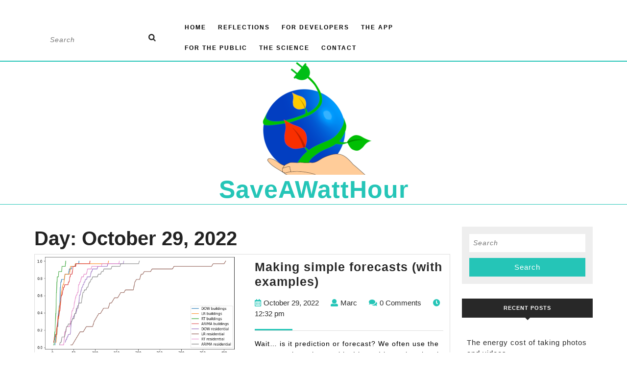

--- FILE ---
content_type: text/css
request_url: https://saveawatthour.com/wp-content/themes/vw-blog-magazine/style.css?ver=6.9
body_size: 10735
content:
/*
Theme Name: VW Blog Magazine
Theme URI: https://www.vwthemes.com/themes/best-free-wordpress-blog-theme/
Author: VW Themes
Author URI: https://www.vwthemes.com/
Description: VW Blog Magazine Theme is designed to be stylish and classy, This exclusive theme is developed especially for bloggers, personal blog, fashion blog, lifestyle blog, travel blog, food blog, simple paper, ads, affiliate marketing, breaking news, software release magazine, automobile magazine, vogue magazine, job related magazine, craft blog, tech blog, blogger, newspaper, seo blog, marketting blog, baby care blogs, luxury, Top Ten Lists, Movie Reveiws, viral, minimalist projects, web development, post, publishing, review magazine, news, article, editorial, style blog, informational blogs, journal creative blog, Genre-based movie or TV review sites, Game walkthroughs and tips, Eco-friendly homes Advertising, Sponsorship, Digital products, Technology and Gaming Blog. Our Blog WordPress theme makes the use of secure and clean codes, you can easily customize our theme as per your wishes It has Author information and contact us section. You can even add or remove anything that you may or may not like. Our Free WordPress theme is so feature-rich that you wouldn’t feel like buying from someone else. With ample of personalization options, optimized codes, call to action button (CTA), beautiful banners, Flexible Header, useful shortcodes, numerous styling options, Wide Blocks it is the best minimal professional WordPress theme to grab. You will get an interactive demo, footer widgets, responsive slider, quick page speed, display options, Featured Image Header, SEO friendly features, social media icons, and a bunch of other phenomenal multiple features with this supreme theme. Furthermore, built on Bootstrap framework, the theme will ease the web development. It is user-friendly and multipurpose theme which will fit perfectly for you. All your long research and time invested in finding the best themes end with us, as we bring you a theme like no other. Our Free Blog Magazine WordPress Theme is fresh, special and distinct in every aspect. It guarantees to give your website a professional look which you desperately wanted.
Requires at least: 5.0
Tested up to: 6.4
Requires PHP: 7.2
Version: 1.0.1
License: GPLv3.0 or later
License URI: http://www.gnu.org/licenses/gpl-3.0.html
Text Domain: vw-blog-magazine
Tags: left-sidebar, right-sidebar, one-column, two-columns, three-columns, four-columns, grid-layout, wide-blocks, block-styles, flexible-header, block-patterns, custom-colors, custom-background, custom-logo, custom-menu, custom-header, editor-style, featured-images, footer-widgets, sticky-post, full-width-template, theme-options, featured-image-header, translation-ready, threaded-comments, post-formats, rtl-language-support, blog, portfolio, e-commerce

VW Blog Magazine WordPress Theme has been created by VW Themes(vwthemes.com), 2018.
VW Blog Magazine WordPress Theme is released under the terms of GNU GPL
*/

/* Basic Style */

*{
  margin:0;
  padding:0; 
  outline:none; 
}
html{
  overflow-x: hidden;
}
body{
  margin:0; 
  padding:0; 
  -ms-word-wrap:break-word; 
  word-wrap:break-word;
  position:relative; 
  font-size:15px; 
  color:#5b5b5b; 
  font-family: 'Muli', sans-serif;
  background: #fff;
  overflow-x: hidden;
}
img{ 
  margin:0; 
  padding:0;
  border:none; 
  max-width:100%; 
  height:auto;
}
section img{
  max-width:100%;
}
h1,h2,h3,h4,h5,h6{ 
  font-weight: bold;
}
p{ 
  font-size:15px; 
  line-height:1.6; 
  letter-spacing: 1px;
}
a{ 
  text-decoration:none; 
  color:#25c5b7;
}
a:hover{ 
  text-decoration:none; 
  color:#333;
}
a:focus,
a:hover{
  text-decoration:none !important;
}
:hover{-webkit-transition-duration: 1s;
  -moz-transition-duration: 1s;
  -o-transition-duration: 1s;
  transition-duration: 1s;
}
input[type="search"] {
  padding: 10px 20px;
  border: 1px solid #ddd;
  font-size: 14px;
  color: #000;
  font-style: italic;
  letter-spacing: 1px;
  font-weight: normal;
  width: 100%;
}
.clear{ 
  clear:both;
}
input[type='submit']:hover{
  cursor: pointer;
}
.center{ 
  text-align:center; 
  margin-bottom:40px;
}
button{
  padding: 5px;
}
.home .middle-align{
  padding: 0;
}
.middle-align,.blog .middle-align{ 
  margin: 0 auto; 
  padding: 3em 0;
}
.wp-caption{ 
  margin:0; 
  padding:0; 
  font-size:13px; 
  max-width:100%;
}
.wp-caption-text{ 
  margin:0; 
  padding:0; 
}
a:focus,
input[type="text"]:focus, 
input[type="email"]:focus, 
input[type="phno"]:focus, 
input[type="password"]:focus, 
input[type="search"]:focus,
input[type="tel"]:focus, 
textarea:focus,
input[type="submit"]:focus,
#comments:focus,
select:focus,
button.owl-prev:focus,
button.owl-next:focus,
.toggle-nav button:focus, .imagebox h2 a:focus, a:focus span{
  outline: 1px solid #000;
  text-decoration:none !important;
}
.woocommerce-product-details__short-description p a, .entry-content a, .sidebar .textwidget p a, .textwidget p a, #comments p a, .slider .inner_carousel p a{
  color: #25c5b7;
  text-decoration: underline;
}
/*---------- WIDE BLOCKS ------------*/

.entry-content .alignwide {
  margin-left  : -60px;
  margin-right : -60px;
}
.entry-content .alignfull {
  margin-left  : calc( -100vw / 2 + 100% / 2 );
  margin-right : calc( -100vw / 2 + 100% / 2 );
  max-width    : 100vw;
}
.alignfull img {
  width: 100vw;
}
/*css for block-cover and block-image*/
.services .alignfull, .services .alignwide{
  margin-left: 0 !important;
  margin-right: 0 !important;
}
.services .alignfull img{
  width: 100% !important;
}
.entry-content .blocks-gallery-grid{
  margin-right: 10px;
}
/*new added css*/
.sidebar h3 a.rsswidget{
  margin-right: 10px;
}
.sidebar .wp-block-heading{
  background: #282828;
  text-align: center;
  color: #fff;
  padding: 13px 0 !important;
  font-size: 11px !important;
  text-transform: uppercase;
  letter-spacing: 1px;
  position: relative;
  margin-bottom: 25px;
}
.wp-block-post-comments-form .comment-reply-title{
  padding-top: 15px;
}
li#comment-2{
  margin-bottom: 10px;
}
.sidebar .wp-block-latest-posts.wp-block-latest-posts__list, .sidebar ul.sub-menu{
  display: block !important;
}
/*footer without classic widgets*/
.footer .widget{
  margin-top: 25px;
  margin-bottom: 25px;
}
.footer .wp-block-tag-cloud a {
  border: solid 1px #fff;
  color: #fff;
  font-size: 14px !important;
  padding: 10px 18px;
  display: inline-block;
  margin-right: 5px;
  margin-bottom: 5px;
}
.footer .custom-about-us a.custom_read_more, .sidebar .custom-about-us a.custom_read_more{
  background: #25c5b7;
  border-radius: 5px;
  padding: 10px 22px;
  color: #fff;
  font-size: 14px;
  font-weight: 600;
}
.footer .custom-about-us .custom_author{
  margin-bottom: 12px;
  margin-top: 12px;
}
.footer label{
  color: #fff !important;
}
.footer .wp-block-heading{
  color: #fff;
}
.footer .wp-block-button.aligncenter, .wp-block-calendar{
  text-align: start;
}
.footer .wp-block-button.aligncenter, .wp-block-calendar  a, .footer .wp-block-button.aligncenter, .wp-block-calendar  a:hover{
  color:#25c5b7;
}
/* Text meant only for screen readers. */
.screen-reader-text {
  border: 0;
  clip: rect(1px, 1px, 1px, 1px);
  clip-path: inset(50%);
  height: 1px;
  margin: -1px;
  overflow: hidden;
  padding: 0;
  position: absolute;
  width: 1px;
  word-wrap: normal !important;
}
.screen-reader-text:focus {
  background-color: #eee;
  clip: auto !important;
  clip-path: none;
  color: #444;
  display: block;
  font-size: 1em;
  height: auto;
  left: 5px;
  line-height: normal;
  padding: 15px 23px 14px;
  text-decoration: none;
  top: 5px;
  width: auto;
  z-index: 100000; /* Above WP toolbar. */
}
.sticky{ 
  margin:0; 
  padding:0; 
  /*background-color:#f1f1f1;*/
}
.sticky h4.section-title a {
  background: url(images/pin.png) no-repeat scroll 0 0px;
  padding-left: 40px;
}
.sticky .postbox {
  background: transparent;
}
.gallery-caption{ 
  margin:0;
  padding:0;
}
.alignleft, 
img.alignleft {
  display: inline; 
  float: left; 
  margin-right:20px; 
  margin-top:4px; 
  margin-bottom:10px; 
  padding:0;
}
.alignright, 
img.alignright { 
  display: inline; 
  float: right; 
  margin-bottom:10px;
  margin-left:25px;
}
.aligncenter, 
img.aligncenter {
 clear: both; 
 display: block; 
 margin-left: auto; 
 margin-right: auto; 
 margin-top:0; 
}
.comment-list .comment-content ul { 
  list-style:none; 
  margin-left:15px;
}
.comment-list .comment-content ul li{
  margin:5px;
}
#respond{
  clear:both;
}
.toggleMenu{
  display:none;
}
.bypostauthor{
 margin:0;
 padding:0;
}
small{
  font-size:14px !important;
}

a.small-button{
  background:#3890cb;
  padding:5px 30px; 
  border-radius:3px;
  color:#fff;
  display:table;
  margin:0 auto;
}
a.small-button:hover{
  color:#fff;
  background:#0c5f96;
}

input[type="text"],
input[type="email"],
input[type="phno"], 
textarea{
  border:1px solid #bcbcbc;
  width:100%; 
  font-size:16px;
  padding:10px 10px; 
  margin:0 0 15px 0;
  height:auto;
}
textarea{
  height:auto; 
}
input[type="submit"] {
  border:1px solid #25c5b7; 
  text-align:center;
  font-size:15px;
  padding:10px 30px; 
  background:#25c5b7;
  font-weight:bold;
  color:#fff;
}
input[type="submit"]:hover{
  background:#bbb;
}
div#respond{
  border-top: solid 1px #f0f0f0;
  margin-bottom: 18px;
}
h2#reply-title {
  margin-top: 20px;
}
/* ---------Buttons--------- */
a.button{
  background:#25c5b7;
  color: #fff;
  font-size: 16px;
  margin: 20px 0 0;
  padding: 15px 30px;
  text-transform: uppercase; 
  font-weight:bold;
  border:1px solid #25c5b7;
}
a.button:hover {
  background: transparent;
  color: #25c5b7;
}
/* ---------HEADER--------- */
.search-box input[type="submit"] {
  padding: 5px 0 0 40px;;
  color: #fff;
  background: url(images/search.png) no-repeat scroll 0 5px;
  font-size: 13px;
  text-align: center;
  float: right;
  text-indent: -9999px;
  border: none;
  margin-top: 6px;
}
#header label{
  margin-top: 3px;
  width: 72%;
  margin-bottom: 0;
}
#header .search-box {
    margin-top: 5px;
}
#header .search-box input[type="search"]{
  border: none;
}
/*.social i {
  font-size: 15px;
  color: #282828;
  padding: 10px;
  border-right: solid 1px #ddd;
}*/
#header .custom-social-icons h3{
  display: none;
}
.custom-social-icons i {
  padding: 5px;
  color: #fff;
  margin: 5px;
  border-right: solid 1px #ddd;
}
.custom-social-icons i:hover{
  color: #25c5b7;
}
.page-template-custom-home-page .logo{
  position: absolute;
  padding: 18px 0;
  border: none;
}
.logo {
  position: static;
  text-align: center;
  margin: 0 auto;
  width: 100%;
  border-top: 2px solid #25c5b7;
  border-bottom: 1px solid #25c5b7;
}
.logo h1 , .logo p.site-title{
  font-size: 50px;
  font-weight: 900;
  letter-spacing: 1px;
}
.logo h1 a,
.logo p, .logo p.site-title a{
  color: #25c5b7;
}
.logo p.site-title {
  margin: 0;
  line-height: 1.2;
}
.logo p {
  font-size: 14px;
}
.logo .site-title a:hover{
  color: #111013;
}
.header-image.bg-image img {
  width: 100%;
  display: none;
}
.page-template-custom-home-page .header-image.bg-image img {
  display: block;
}
.page-template-ibtana-page-template .middle-align{
  padding: 0em 0 0;
}
/* --------- MENUS CSS --------- */
#mySidenav {
  display: inline;
}
ul.list_nav {
  margin: 0 auto;
  text-align: center;
  display: block;
}
.main-navigation ul{
  margin: 5px 0;
  padding: 0;
  font-weight: 400;
  font-size: 14px;
  text-transform: uppercase;
  font-weight: bold;
}
.main-navigation li{
  display: inline-block;
  position: relative;
}
.main-navigation a{
  display: block;
  color: rgb(0, 0, 0);
  font-weight: 700;
  text-transform: uppercase;
  font-size: 12px;
  letter-spacing: 2px;
  padding: 12px 10px;
}
.main-navigation a:hover{
  color: #25c5b7;
}
.main-navigation a:focus{
  outline: 1px solid #000;
}
.main-navigation ul ul{
  display: none;
  position: absolute;
  background: #fff;
  min-width: 200px;
  z-index: 9999;
  top: 70%;
  border-top: 4px solid #25c5b7;
  border-bottom: 4px solid #25c5b7;
  line-height: 30px;
  border-radius: 5px;
}
.main-navigation ul ul ul{
  left: 100%;
  top: 0%;
}
.main-navigation ul ul a{
  color: #000 ;
  border: none;
  padding: 5px 10px ;
  border-bottom: 1px solid #eaeaea;
  margin-top: 5px;
  transition: all .5s ease;
  -webkit-transition: all .5s ease;
  -moz-transition: all .5s ease;
}
.main-navigation ul.sub-menu a:hover{
  color: #25c5b7;
  padding-left: 50px !important;
}
.main-navigation ul.sub-menu>li>a:before {
  content: "";
  width: 0;
  height: 2px;
  position: absolute;
  margin-top: 15px;
  left: 0;
  opacity: 0;
  transition: all .5s ease;
  -webkit-transition: all .5s ease;
  -moz-transition: all .5s ease;
  background: #222;
}
.main-navigation ul.sub-menu>li>a:hover:before {
  opacity: 1;
  left: 15px;
  width: 20px;
}
.main-navigation ul ul a:focus{
  outline: 1px solid #000;
}
.main-navigation ul ul li{
  float: none;
  display: block;
  text-align: left;
  border-left: none;
  border-right: none !important;
  padding: 0;
}
.main-navigation ul ul li:last-child{
  border-bottom: 0;
}
.main-navigation ul li:hover > ul{
  display: block;
}
.main-navigation .menu > ul > li.highlight{
  background-color: #006ccc;
}
.main-navigation .menu > ul > li.highlight:hover{
  background: transparent;
}
/*--------------- SUPERFISH MENU ---------------------------*/

.sf-arrows ul .sf-with-ul:after{
  margin-top: -5px;
  margin-right: -3px;
  border-color: transparent;
  border-left-color: #888;
}
.sf-arrows ul li > .sf-with-ul:focus:after,
.sf-arrows ul li:hover > .sf-with-ul:after,
.sf-arrows ul .sfHover > .sf-with-ul:after{
  border-left-color: #333;
}
.toggle-nav, a.closebtn{
  display: none;
}
/* Homepage */
.subbox {
  border-bottom: solid 1px #ddd;
  width: 100%;
  float: left;
}
.content-box h4 {
  padding: 0;
  font-size: 13px;
  color: #333;
  font-weight: 600;
}
.content-box {
  padding-top: 15px;
  letter-spacing: 1px;
}
/* Category Slider */
.imagebox .cat-tag {
  position: absolute;
  top: 50%;
  left: 20%;
  right: 20%;
  text-align: center;
  transform: translateY(-50%);
  background: #fff;
  padding: 10px;
}
.imagebox h2 a {
  color: #282828;
  letter-spacing: 1px;
  text-transform: uppercase;
  font-size: 15px;
}
.imagebox h2 a:hover{
  color: #25c5b7;
}
#categry {
  margin-top: -11em;
}
#categry .owl-dots {
  display: none;
}
button.owl-prev,
button.owl-next {
  border: none;
  padding: 10px 15px;
  background: #fff;
  color: #000;
}
button.owl-prev {
  position: absolute;
  top: 25%;
  left: -6em;
}
button.owl-next{
  position: absolute;
  top: 28%;
  right: -6em;
}
#our_blog {
  padding: 3% 0;
}
#our_blog .postbox {
  margin-top: 30px;
}
/* Headings */
.imagebox h2{
  color:#000; 
  font-weight:bold;
  font-size:18px;
  margin: 0;
  padding: 10px 0;
}
.box-content h3{
  color:#000; 
  font-weight:bold;
  font-size:20px;
  margin: 0;
  padding: 5px 0;
  text-align: left;
  text-transform: none;
}
.text-center{
  text-align: center!important;
}
a.r_button {
  background: #3790ca;
  padding: 0.5em 2em;
  color: #fff;
}
/*------------- About us widgets --------------*/
.sidebar a.custom_read_more, .footer a.custom_read_more {
  color: #ffffff;
  font-weight: 800;
  font-size: 12px;
  background: #25c5b7;
  text-transform: uppercase;
  letter-spacing: 2px;
  padding: 10px;
  border: 1px solid #25c5b7;
}
.footer p.custom_author, .sidebar p.custom_author {
  font-size: 20px;
  font-weight: 600;
  margin: 0px;
}
.footer p.custom_designation, .sidebar p.custom_designation {
  font-size: 18px;
  font-weight: 500;
  margin: 0 0 4px;
}
.sidebar a.custom_read_more:hover, .footer a.custom_read_more:hover{
  color: #25c5b7;
  background: transparent;
}
.custom-about-us {
  padding-bottom: 20px;
}
/*------------- Contact us widgets --------------*/
.custom_details {
  font-size: 15px;
  font-weight: bold;
}
.custom-social-icons input[type="text"], .custom-social-icons input[type="email"], .custom-social-icons textarea {
  margin: 0;
  background: transparent;
}
form.wpcf7-form {
  margin-top: 20px;
}
.sidebar .custom-contact-us form {
  text-align: left;
  border: none;
}
.sidebar .custom-contact-us label{
  width: 100%;
  margin-bottom: 0;
}
.sidebar .custom-contact-us input[type="submit"], .footer .custom-contact-us input[type="submit"]{
  width: 100%;
}
/*----------------- Woocommerce CSS----------------- */
.woocommerce form .form-row input.input-text{
  padding: 8px;
  border:1px solid #bcbcbc;
}
.woocommerce form.login{
  display: inline-block;
}
.woocommerce-account form .form-row,
.woocommerce .woocommerce-form-login .woocommerce-form-login__submit{
  display: block;
  float: none;
}
.woocommerce .select2-container--default .select2-selection--single , .woocommerce input#billing_phone{
  padding: 10px;
  border-radius: 0px;
  border: 1px solid #bcbcbc;
}
.woocommerce .select2-container .select2-selection--single, .woocommerce .select2-container--default .select2-selection--single .select2-selection__arrow {
  height: 45px;
}
.woocommerce-message{
  border-color: #25c5b7;
}
.woocommerce-message::before{
  color: #25c5b7;
}
.woocommerce span.onsale{
  background: #25c5b7;
  padding: 0;
}
.products li {
  padding: 10px !important;
  border: solid 1px #ddd;
}
h2.woocommerce-loop-product__title {
  color: #000;
  font-size: 20px !important;
}
.woocommerce div.product .product_title {
  color: #000;
  font-size: 30px !important;
}
.woocommerce ul.products li.product .price,
.woocommerce div.product p.price, .woocommerce div.product span.price {
    color: #000;
}
.woocommerce div.product .product_title,.woocommerce div.product p.price, .woocommerce div.product span.price{
  margin-bottom: 10px;
}
.woocommerce #respond input#submit, .woocommerce a.button, .woocommerce button.button, .woocommerce input.button,.woocommerce #respond input#submit.alt, .woocommerce a.button.alt, .woocommerce button.button.alt, .woocommerce input.button.alt{
  background: #25c5b7;
  color: #fff !important;
  border-radius: 0;
  opacity: 1 !important;
}
.woocommerce #respond input#submit:hover, .woocommerce a.button:hover, .woocommerce button.button:hover, .woocommerce input.button:hover,.woocommerce #respond input#submit.alt:hover, .woocommerce a.button.alt:hover, .woocommerce button.button.alt:hover, .woocommerce input.button.alt:hover{
  background: #000 !important;
  color: #fff;
}
.woocommerce .quantity .qty {
  width: 3em;
  padding: 4px;
  border-radius: 0;
  border: solid 1px #000;
  color: #000;
}
.woocommerce .text{
  position: unset;
  transform: unset;
}
nav.woocommerce-MyAccount-navigation ul {
  list-style: none;
  padding-left: 0;
}
nav.woocommerce-MyAccount-navigation ul li {
  background: #25c5b7;
  padding: 10px !important;
  margin-bottom: 10px !important;
}
nav.woocommerce-MyAccount-navigation ul li a{
  color: #fff;
  font-weight: bold;
}
nav.woocommerce-MyAccount-navigation ul li a:hover{
  color: #111013;
}
span.woocommerce-input-wrapper{
 width: 100%;
}
span.posted_in {
  display: block;
}
select.orderby {
  padding: 10px;
}
.woocommerce-product-gallery__image{
  padding: 2px;
}
.woocommerce .cart .button, .woocommerce .cart input.button{
  padding: 12px;
}
nav.woocommerce-MyAccount-navigation ul li a, .woocommerce-account .woocommerce-MyAccount-content a, .woocommerce-info a, .woocommerce-privacy-policy-text a,  td.product-name a, a.shipping-calculator-button{
  text-decoration: none !important;
}
.woocommerce .star-rating span, .woocommerce p.stars a{
  color: #ffd400;
}
.woocommerce div.product .woocommerce-product-rating {
  margin-bottom: 10px;
}
.woocommerce #comments p{
  float: none;
}
.related.products h2, .woocommerce ul.products li.product .woocommerce-loop-category__title, .woocommerce ul.products li.product .woocommerce-loop-product__title, .woocommerce ul.products li.product h3 {
  text-align: left;
}
.related.products h2{
  margin: 0 0 10px;
}
.woocommerce ul.products li.product .button {
  margin-top: 5px;
}
.woocommerce ul.cart_list li img, .woocommerce ul.product_list_widget li img{
  width: 50px;
}
.woocommerce .col2-set .col-1 {
    max-width: 100%;
}
.woocommerce form.login {
    display: block;
}
.woocommerce .col2-set .col-2 {
    max-width: 100%;
}
.woocommerce nav.woocommerce-pagination ul li a {
  display: block;
  margin: 2px 2px 2px 0;
  padding: 12px 15px;
  text-decoration: none;
  width: auto;
  color: #fff;
  background: #333;
  transition: background .15s ease-in-out;
  font-weight: bold;
}
.woocommerce nav.woocommerce-pagination ul li a:hover{
  background: #25c5b7;
  color: #000;
}
.woocommerce nav.woocommerce-pagination ul li span.current{
  padding: 12px 15px;
  background: #25c5b7;
  color: #000;
  font-weight: normal;
}
.woocommerce nav.woocommerce-pagination ul, .woocommerce nav.woocommerce-pagination ul li{
  border: none;
  float: none;
  overflow: unset;
}
.woocommerce nav.woocommerce-pagination {
  text-align: center;
  margin-bottom: 20px;
} 
.woocommerce-cart table.cart td.actions .coupon .input-text{
  width: 110px !important;
  padding: 8px 5px 8px !important;
  margin: 0px 10px 0px 0 !important;
}
.woocommerce-account .woocommerce-MyAccount-navigation {
  margin-bottom: 30px;
}
#payment {
  margin-bottom: 30px;
}
.woocommerce ul.products li.product a img{
  margin: 0;
}
/*---------Sticky Header---------*/
.header-fixed {
  position: fixed;
  top:0; left:0;
  width: 100%;
  background: #fff;
  z-index: 999;
  border-bottom: 2px solid #25c5b7;
}
body.page-template-custom-home-page.admin-bar .header-fixed, body.admin-bar .header-fixed {
  margin-top: 30px !important;
}
/*----------- PRELOADER ----------*/
#preloader {
  background-color: #25c5b7;
  bottom: 0;
  left: 0;
  overflow: hidden;
  position: fixed;
  right: 0;
  top: 0;
  z-index: 999999;
  height: 100%;
}
.loader-inner {
  bottom: 0;
  height: 60px;
  left: 0;
  margin: auto;
  position: absolute;
  right: 0;
  top: 0;
  width: 100px;
}
.loader-line-wrap {
  animation: spin 2000ms cubic-bezier(.175, .885, .32, 1.275) infinite;
  box-sizing: border-box;
  height: 50px;
  left: 0;
  overflow: hidden;
  position: absolute;
  top: 0;
  transform-origin: 50% 100%;
  width: 100px;
}
.loader-line {
  border: 4px solid #ffffff;
  border-radius: 100%;
  box-sizing: border-box;
  height: 100px;
  left: 0;
  margin: 0 auto;
  position: absolute;
  right: 0;
  top: 0;
  width: 100px;
}
.loader-line-wrap:nth-child(1) { animation-delay: -50ms; }
.loader-line-wrap:nth-child(2) { animation-delay: -100ms; }
.loader-line-wrap:nth-child(3) { animation-delay: -150ms; }
.loader-line-wrap:nth-child(4) { animation-delay: -200ms; }
.loader-line-wrap:nth-child(5) { animation-delay: -250ms; }

.loader-line-wrap:nth-child(1) .loader-line {
  height: 90px;
  width: 90px;
  top: 7px;
}
.loader-line-wrap:nth-child(2) .loader-line {
  height: 76px;
  width: 76px;
  top: 14px;
}
.loader-line-wrap:nth-child(3) .loader-line {
  height: 62px;
  width: 62px;
  top: 21px;
}
.loader-line-wrap:nth-child(4) .loader-line {
  height: 48px;
  width: 48px;
  top: 28px;
}
.loader-line-wrap:nth-child(5) .loader-line {
  height: 34px;
  width: 34px;
  top: 35px;
}
@keyframes spin {
  0%, 15% {
    transform: rotate(0);
  }
  100% {
    transform: rotate(360deg);
  }
}
.elementor-page #preloader{
  display: none;
}
/*------- Footer Section ------*/
.scrollup i {
  width: 40px;
  height: 40px;
  position: fixed;
  bottom: 70px;
  right: 10px;
  font-size: 20px;
  display: none;
  color: #fff !important;
  padding: 10px;
  background: #25c5b7;
  z-index: 99;
}
.scrollup.left i{
  left: 10px;
}
.scrollup.center i{
  left: 50%;
  right: 50%;
}
/* -------------Footer Section --------------*/
.footer a:focus, .copyright a: focus{
  outline: 1px solid #fff;
}
.footer .widget {
  padding: 15px 0;
}
.footer caption{
  font-weight: bold;
  color: #fff;
  font-size: 20px;
}
.footer td{
  padding: 10px;
  color: #fff;
  border-right: 1px solid #ccc;
}
.footer th{
  text-align: center;
  padding: 10px;
  color: #fff;
}
.footer .tagcloud a{
  border: solid 1px ;
  color:#fff;
  font-size:15px !important;
  padding:5px 18px;
  margin:0 0 5px;
  display:inline-block;
}
.footer .tagcloud a:hover{
  background:#25c5b7;
}
.footer li a {
  color: #fff;
  font-size: 13px;
}
.sidebar ul li a:hover, .footer li a:hover{
  color: #25c5b7;
}
.footer ul li {
  list-style: none;
  padding: 5px 0;
}
.footer ul {
  margin: 0;
  padding-left: 0;
}
.footer select {
  padding: 10px 5px;
  width: 100%;
}
.footer tr {
  border: 1px solid;
}
.sub-title{
  margin: 5em 0 0 0;
  line-height: 2em;
}
.footer {
  color: #fff;
  text-align: left;
  background: #111013;
}
.footer h3, .footer .wp-block-search .wp-block-search__label{
  color: #25c5b7;
  text-align:left;
  text-transform:uppercase; 
  font-size:25px;
  font-weight: bold;
  letter-spacing: 1px;
  padding: 10px 0 0px 0;
}
.footer .wp-block-search .wp-block-search__inside-wrapper, .sidebar .wp-block-search .wp-block-search__inside-wrapper{
  flex-wrap: wrap;
  display: block;
}
.footer .wp-block-search .wp-block-search__input, .sidebar .wp-block-search .wp-block-search__input {
  padding:10px 10px;
  font-size:15px;
  margin-bottom: 10px;
  color:#4d4749;
  border: solid 1px #e1e1e1;
  width: 100%;
}
.footer .wp-block-search .wp-block-search__button, .sidebar .wp-block-search .wp-block-search__button{
  background: #25c5b7;
  color: #fff;
  padding: 10px;
  font-weight: bold;
  font-size: 15px;
  letter-spacing: 2px;
  width: 100%;
  margin-left: 0;
}
h3.navigate {
  color: #e1261c;
  font-size: 17px;
  border-bottom: 10px solid #e1261c;
  border-bottom-style: double;
}
.sec {
  margin: 1em 0;
}
.sec a{
  color:#000!important;
}
.footer p{
  font-size:15px;
}
.navigate  ul{
  list-style: none;
}
.footer ul li.current_page_item a {
  color:#fff!important;
}
.footer .news-form{
  margin-top:24px;
}
.copyright a {
  color: #fff;
}
.copyright a:hover{
  color: #25c5b7;
}
.copyright p{
  color: #fff;
  margin-bottom: 0;
  letter-spacing: 2px;  
  font-size: 15px;
}
.footer-2{
  background:#101013 ;
  text-align:center;
  padding:15px 0;
  border-top: solid 1px #25c5b7;
}
.footer ul.cart_list li a, .footer ul.product_list_widget li a , .footer ul.cart_list li .star-rating, .footer ul.product_list_widget li .star-rating{
  margin-bottom: 5px;
}
.footer .widget_price_filter .ui-slider .ui-slider-range, .footer .widget_price_filter .ui-slider .ui-slider-handle{
  background-color: #25c5b7;
}
.footer .widget_price_filter .price_slider_wrapper .ui-widget-content{
  background-color: #fff;
}
.footer .woocommerce-product-search button{
  font-size: 15px;
  width: 100%;
  text-align: center;
  text-transform: uppercase;
  padding: 10px 30px;
  background: #25c5b7;
  font-weight: bold;
  color: #fff;
  border: none;
  margin-top: 10px;
}
.footer .woocommerce-product-search input[type="search"]{
  border: 1px solid #ddd;
}
.footer form.woocommerce-product-search{
  border: none;
}
.footer ul.product_list_widget li {
  line-height: 25px;
  margin-top: 10px !important;
}
.copyright .widget {
    float: right;
    width: 25%;
    text-align: right;
}
.copyright .custom-social-icons {
    display: inline-flex;
}
.copyright p {
    font-size: 16px;
    color: #fff;
    float: left;
    width: 75%;
    text-align: left;
    margin-bottom: 0;
}
.copyright .custom-social-icons i{
  border: 0;
  margin: 0 0 0 5px;
}
.copyright .custom-social-icons .custom_title{
  display: none;
}
/* --------- Blog Page ------- */
h1.entry-title,
h1.page-title, h2.entry-title {
  color: #222222;
}
.postbox:hover h2,
.postbox:hover i{
  color: #25c5b7;
}
.postbox h2, .postbox h2 a {
  font-size: 25px;
  letter-spacing: 1px;
  padding-top: 0;
  font-weight: 700;
  color: #282828;
}
.postbox:hover h2 a, .postbox:hover .metabox a, .single-post .metabox:hover a{
  color: #25c5b7;
}
.postbox, .grid-post-main-box {
  border: solid 1px #ddd; 
  margin-bottom: 30px;
}
.postbox p {
  font-size: 14px;
  color: #000;
  margin: 15px 0 10px;
  border-bottom: solid 1px #ddd;
  padding-bottom: 10px;
  font-weight: 200;
  letter-spacing: 1px;
}
.new-text {
  padding: 10px;
}
.read-btn{
  margin: 15px 0 0;
}
.blog-icon i {
  margin: 10px;
}
.blogbutton-small {
  color: #ffffff;
  font-weight: 800;
  font-size: 12px;
  background: #25c5b7;
  text-transform: uppercase;
  letter-spacing: 2px;
  padding: 15px 10px;
  border: 1px solid #25c5b7;
  display: inline-block;
}
.blogbutton-small:hover{
  color: #25c5b7;
  background: transparent;
}
.padd-box {
  padding: 0;
}
.metabox{
  color:#282828;
  clear:both;
  padding: 10px 0;
}
.metabox i {
  font-size: 15px;
  margin-right: 5px;
  color: #25c5b7;
}
.metabox span {
  margin-right: 10px;
}
hr.big {
  border-top: 3px solid #25c5b7;
  width: 20%;
  margin-bottom: 0;
  margin-top: 10px;
  opacity: 1;
}
hr.small {
  margin: 0;
  border-top: 1px solid #ddd;
  margin-bottom: 10px;
  opacity: 1;
}
.feature-box {
  margin-bottom: 15px;
  margin-top: 20px;
}
.entry-video iframe {
  width: 100%;
}
.entry-audio audio {
  width: 100%;
  margin: 10px 0;
}
.entry-date a, .entry-author a {
  color: #282828;
}
.entry-content a{
  color: #25c5b7;
  text-decoration: underline;
}
.tags a {
  text-decoration: none!important;
  font-weight: 400;
  /* border-radius: 3px; */
  color: #121212!important;
  background: #f8f8f8;
  border: 1px solid #ccc;
  box-shadow: 0 1px 0 rgba(0,0,0,.08);
  text-shadow: none;
  line-height: 3.5;
  padding: 8px;
  margin: 5px;
  font-size: 15px;
}
.single-post h1{
  font-size: 35px;
}
.related-post {
  clear: both;
}
.related-post h3 {
  padding: 15px 0px 15px;
  color: #000;
}
/*blog post navigation css*/
nav.navigation.posts-navigation .nav-previous a{
  padding: 15px 15px;
  color: #fff;
  font-size: 15px;
  line-height: 13px;
  font-weight: bold;
  text-align: left;
  background: #25c5b7;
  border: 1px solid #25c5b7;
}
nav.navigation.posts-navigation .nav-next a{
  padding: 15px 15px;
  color: #fff;
  font-size: 15px;
  line-height: 13px;
  font-weight: bold;
  text-align: right;
  background: #25c5b7;
  border: 1px solid #25c5b7;
}
nav.navigation.posts-navigation .nav-previous a:hover, nav.navigation.posts-navigation .nav-next a:hover{
  color: #25c5b7;
  background: transparent;
}
nav.navigation.posts-navigation .nav-previous, nav.navigation.posts-navigation .nav-next{
  margin-top: 0;
}
#our-services .related-post .postbox h2 {
  padding-bottom: 0px;
}
/* Hover Box */
.box-image {
  position: relative;
  width: 100%;
}
.image {
  display: block;
  width: 100%;
  height: auto;
}
.overlay {
  position: absolute;
  bottom: 0;
  left: 0;
  right: 0;
  background-color: #282828;
  overflow: hidden;
  opacity: 0.5;
  width: 0;
  height: 100%;
  transition: .5s ease;
}
.box-image:hover .overlay {
  width: 100%;
}
.text {
  color: white;
  font-size: 20px;
  position: absolute;
  top: 50%;
  left: 50%;
  transform: translate(-50%, -50%);
  -ms-transform: translate(-50%, -50%);
  white-space: nowrap;
}
/* --------- POST --------- */
h2#reply-title {
  text-align: left;
  margin-bottom: 0;
  font-size: 30px;
  font-weight: 600;
  color: #000;
  text-transform: none;
}
.bradcrumbs{
  padding:30px 0;
}
.bradcrumbs a{
  background: #25c5b7;
  color:#fff;
  border: 1px solid #25c5b7;
  padding:5px 10px;
  margin-right:5px;
  font-weight: 600;
  display: inline-block;
  margin-bottom: 8px;
}
.bradcrumbs a:hover{
  color: #25c5b7;
  background: transparent;
}
.bradcrumbs span{
  background: #25c5b7;
  color:#fff;
  border: 1px solid #25c5b7;
  padding:5px 10px;
  font-weight: 600;
}
/*------------------ category ----------------*/
.post-categories li ,.single-post ul{
  display: inline-block;
   padding-left: 2px;
}
.post-categories li a {
  margin-right: 8px;
  margin-bottom: 8px;
  color: #fff;
  background: #25c5b7;
  font-weight: 600 !important;
  padding: 8px 10px;
  display: inline-block;
  font-size: 14px;
  font-weight: 500;
  line-height: 1;
  border: 1px solid #25c5b7;
}
.post-categories li a:hover{
  color: #25c5b7;
  background: transparent;
}
.single-post-category span{
  font-weight: 600;
  color: #000;
}
/* Comments BOX */
#comments ol {
  list-style: none;
  padding-left: 0;
}
#comments{  
  margin-top:30px;
}  
#comments h2.comments-title{
  font-size:20px;
  font-weight:bold;
  padding:40px 0 0 0;
}
#comments h3.comment-reply-title{
  font-size:20px;
  font-weight:bold;
  clear:both;
}  
#comments input[type="text"],
#comments input[type="email"],
#comments textarea{
  width:100%;
  padding:12px 10px;
  font-size:18px;
  margin:20px 0 0 0;
}
#comments input[type="submit"].submit{
  background:#25c5b7 !important;
  padding:10px 40px;
  text-transform:uppercase;
  font-weight:bold;
  margin-top:20px;
  margin-left:0;
  border: none;
}
#comments a.comment-reply-link{
  color:#fff;
  background:#25c5b7;
  padding:5px 15px;
  display: inline-block;
}  
#comments a.comment-reply-link:hover{
  background:#ddd;
  color: #000;
}  
#comments a time{
  color:#000;
  font-weight:bold;
  font-size:12px;
}
#comments ol li{
  width:100%;
  background:none;
  list-style:none;
  margin: 0 0 20px;
  padding: 20px;
  background:#eee;
  display:inline-block;
  border: 1px solid #d6d6d6;
}  
#comments ul{
  margin:0 0 0 40px;
}
#comments .reply{
  float:right;
}
#comments .comment-metadata{
  width:90%;
  float:left;
  padding:1% 0 0 0;
} 
#comments .comment-content {
  width:100%;
  float:left;
  margin: 15px 0 0;
}
/*----------single-post-comments---------*/
.comments .comment-author, .comment-author.vcard {
  width: 50%;
  float: left;
}
.comment-meta.commentmetadata {
  float: right;
  width: 50%;
  text-align: right;
}
.comments p {
  width: 90%;
  float: left;
}
.comments .reply {
  float: left;
}
.reply {
  width: 100%;
  float: left;
}
p.comment-form-comment label {
  display: block;
}
/*---------------- Sidebar------------ */
.sidebar td#prev a {
  color: #25c5b7;
}
.sidebar caption {
  font-weight: bold;
  color: #282828;
  font-size: 15px;
  text-align: center;
}
table#wp-calendar {
  width: 100%;
}
.sidebar td {
  padding: 7px;
  color: #282828;
  font-size: 12px;
  text-align: center;
}
.sidebar td#today {
  background: #282828;
  color: #fff;
}
.sidebar tr {
  border-bottom: solid 1px #ddd;
}
.sidebar th {
  text-align: center;
  padding: 7px;
  color: #282828;
  font-size: 15px;
}
.sidebar select {
  padding: 10px;
  color: #282828;
  background: #eee;
  border: none;
  width: 100%;
}
.sidebar form.search-form{
  display: table;
  width: 100%;
  background: #eee;
  padding: 15px;
}
.sidebar h3, .sidebar .wp-block-search .wp-block-search__label{
  background: #282828;
  text-align: center;
  color: #fff;
  padding: 13px 0 !important;
  font-size: 11px !important;
  text-transform: uppercase;
  letter-spacing: 1px;
  position: relative;
  margin-bottom: 25px;
}
.sidebar h3:after, .sidebar .wp-block-search .wp-block-search__label:after{
  content: "";
  display: block;
  position: absolute;
  border-top: 5px solid;
  border-top-color: #282828;
  border-right: 5px solid transparent;
  border-left: 5px solid transparent;
  bottom: -5px;
  left: 50%;
  width: 0;
  height: 0;
  margin-left: -5px;
}
.sidebar input[type="search"]{
  padding: 8px;
  border: none;
  font-size: 14px;
  color: #000;
  font-style: italic;
  letter-spacing: 1px;
  font-weight: normal;
  width: 100%;
}

.footer .custom-social-icons i,
.sidebar .custom-social-icons i {
  border-radius: 50%;
  width: 40px;
  text-align: center;
  height: 40px;
  padding: 10px;
  margin-bottom: 10px;
  margin-right: 10px;
  line-height: 1.5;
  border: 1px solid;
  color: #25c5b7;
}
.footer .custom-social-icons i:hover,
.sidebar .custom-social-icons i:hover{
  background: #25c5b7;
  color: #fff;
  border-color: #25c5b7;
}
.footer input[type="submit"]{
  margin-bottom: 15px !important;
}
.sidebar label,
.footer label{
  width: 100%;
  float:left;
  margin-bottom: 12px;
}
.sidebar input[type="submit"],
.footer input[type="submit"]{
  background:#25c5b7;
  border: none;
  color: #fff;
  padding: 8px 0;
  width: 100%;
  font-weight: normal;
  font-size: 15px;
  float: left;
  margin: 0;
  border-radius: 0;
  letter-spacing: 1px;
}
.sidebar aside {
  margin-bottom: 30px;
}
.sidebar ul {
  list-style: none;
  margin: 0;
  padding: 10px;
  font-size: 17px;
  width: 100%;
}
.sidebar ul li{
  font-size: 12px;
  padding: 5px 0 !important;
  border-bottom: 1px solid #ddd;
  margin: 0 !important;
}
.sidebar ul li:last-child {
  border: none;
}
.sidebar ul li a {
  color: #282828;
  letter-spacing: 1px;
  font-size: 15px;
}
.sidebar .tagcloud a{
  border: solid 1px #ddd ;
  color:#282828;
  font-size:15px !important;
  padding:5px 18px;
  margin:0 0 5px;
  display:inline-block;
}
.sidebar .tagcloud a:hover{
  background:#ddd;
  color: #000;  
}
.sidebar ul.product_list_widget li{
  line-height: 25px;
  margin-top: 10px !important;
}
.sidebar .widget_shopping_cart .cart_list li a.remove, .sidebar.widget_shopping_cart .cart_list li a.remove {
  position: absolute;
  top: 5px;
  left: 0;
}
.sidebar .widget_price_filter .ui-slider .ui-slider-range, .sidebar .widget_price_filter .ui-slider .ui-slider-handle{
  background-color: #25c5b7;
}
.sidebar .widget_price_filter .price_slider_wrapper .ui-widget-content{
  background-color: #000;
}
.sidebar ul.cart_list li a, .sidebar ul.product_list_widget li a, .sidebar ul.cart_list li .star-rating, .sidebar ul.product_list_widget li .star-rating {
  margin-bottom: 5px;
}
.sidebar .woocommerce-product-search button{
  font-size: 15px;
  width: 100%;
  text-align: center;
  text-transform: uppercase;
  padding: 10px 30px;
  background: #25c5b7;
  font-weight: bold;
  color: #fff;
  border: none;
  margin-top: 10px;
}
.sidebar .woocommerce-product-search input[type="search"]{
  border: 1px solid #ddd;
}
.sidebar form.woocommerce-product-search{
  border: none;
}
.sidebar .widget_shopping_cart .cart_list li, .sidebar.widget_shopping_cart .cart_list li {
  padding-left: 2em !important;
}
.nav-previous{
  clear:both;
}
.nav-previous,
.nav-next{
  float:left;
  width:50%;
  margin: 1% 0 0 0;
}
.nav-next{
  text-align:right;
  font-size: 18px;
}
.nav-previous{
  text-align:left;
  font-size: 18px;
}

/* Page */
.title-box{
  background-repeat:no-repeat;
  background-size:100% 100%; 
  color:#fff; 
  text-transform:uppercase;
  padding:75px 0; 
  font-weight:bold; 
  text-align:center;
  margin-bottom:25px;
}
.single .title-box{
  background-size:100% 100%;
}
.read-moresec{
  margin:2% 0;
}
.page-content {
  margin: 20px 0px 40px 0px;
  text-align: center;
}
.page-content h1{
  padding: 0 0 5px;
}
.page-content p {
  text-align: center;
  margin: 0;
}
.page-content .read-moresec {
  margin: 20px;
  margin-bottom: 20px;
}
/* Pagination */
p.post-nav-links, .post-nav-links span, .post-nav-links a {
  float: unset !important;
  display: inline-flex;
  gap: 5px;
  align-items: center;
}
.pagination {
  clear:both;
  position:relative;
  font-size:14px; 
  line-height:13px;
  float:right; 
  font-weight:bold;
  width:100%;
  margin-bottom: 30px;
} 
.pagination span, .pagination a , .post-nav-links span, .post-nav-links a{
  display:block;
  float:left;
  margin: 2px 5px 2px 0;
  padding:10px 15px;
  text-decoration:none;
  width:auto;
  background: #333;
  color: #fff;
  -webkit-transition: background .15s ease-in-out;
  -moz-transition: background .15s ease-in-out;
  -ms-transition: background .15s ease-in-out;
  -o-transition: background .15s ease-in-out;
  transition: background .15s ease-in-out;
} 
.pagination a:hover{
  color:#fff;
  background: #25c5b7; /* Pagination background on hover */
} 
.pagination .current {
  padding: 10px 15px;
  background: #25c5b7;
  color: #fff;
  font-weight: bold;
}
.pagination ul, .pagination ul li{
  margin:0;
  clear:both;
}
.post-navigation{
  clear:both;
}
.post-navigation {
  clear: both; 
}
.post-navigation .post-title { 
  font-size: 20px; 
  font-size: 1.75rem; 
  line-height: 1.25; 
}
/*------single-post-pagination------*/
.post-navigation a {
  color: #1a1a1a;
}
.single-post .nav-previous a,
.single-post .nav-next a{
  color: #000;
  background: transparent;
}
.single-post .nav-previous a:hover,
.single-post .nav-next a:hover {
  color: #25c5b7;
  background: transparent;
}
.single-post .nav-previous a,
.single-post .nav-next a{
  outline: none !important;
  border-bottom: none !important;
}
.nav-next {
  float: right;
  width: 50%;
  text-align: right;
}
.nav-previous {
  width: 50%;
  float: left;
  text-align: left;
}
.nav-next span.meta-nav:after{
  content: "\f30b";
  font-family: 'Font Awesome 5 Free';
  font-weight: 900;
  font-size: 18px;
  margin-left: 10px;
}
.nav-previous span.meta-nav:before{
  content: "\f30a";
  font-family: 'Font Awesome 5 Free';
  font-weight: 900;
  font-size: 18px;
  margin-right: 10px;
}
.post-navigation span.meta-nav {
  font-size: 14px;
  text-transform: uppercase;
  font-weight: bold;
  letter-spacing: 1px;
  border-top: 1px solid #f1f1f1;
  border-bottom: 1px solid #f1f1f1;
  margin-bottom: 0;
  padding: 15px;
}
.post-navigation span { 
  display: block;
}
.post-navigation .post-title {
  display: none;
}
/* restore screen-reader-text */
.nav-previous {
  float: left;
  width: 50%;
}
.post-navigation .current .screen-reader-text { 
  position: absolute !important; 
}
.post-navigation .page-numbers { 
  display: inline-block; 
}
.post-navigation a { 
  color: #1a1a1a; 
}
.post-navigation span { 
  display: block; 
}
.post-navigation .meta-nav { 
  color: #282828; 
  font-size: 13px;
  letter-spacing: 0.076923077em; 
  line-height: 1.6153846154; 
  margin-bottom: 0.5384615385em; 
  text-transform: uppercase; 
}
.post-navigation .post-title {
  display: inline;
  font-size: 20px; 
  font-weight: 700;  
  line-height: 1.2173913043; 
  text-rendering: optimizeLegibility;
}
.post-navigation a:hover .post-title,
.post-navigation a:focus .post-title { 
  color: #25c5b7; 
}
.post-navigation:before {
  right: 0;
}
.post-navigation:after {
  right: 54px;
}
.post-navigation a:hover,
.post-navigation a:focus {
  color: #1a1a1a;
}
.post-navigation .nav-links {
  position: relative;
}
.post-navigation .nav-links:before,
.post-navigation .nav-links:after {
  color: #fff;
  font-size: 32px;
  line-height: 51px;
  opacity: 0.3;
  position: absolute;
  width: 52px;
  z-index: 1;
}
.post-navigation .post-title {
  display: none;
}
/* reset screen-reader-text */
.post-navigation .current .screen-reader-text {
  position: static !important;
}
.post-navigation .page-numbers {
  display: none;
  letter-spacing: 0.013157895em;
  line-height: 1;
  margin: 0 0.7368421053em 0 -0.7368421053em;
  padding: 0.8157894737em 0.7368421053em 0.3947368421em;
  text-transform: uppercase;
}
.post-navigation .current {
  display: inline-block;
  font-weight: 700;
}
.post-navigation .prev,
.post-navigation .next {
  background-color: #1a1a1a;
  color: #fff;
  display: inline-block;
  height: 52px;
  margin: 0;
  overflow: hidden;
  padding: 0;
  position: absolute;
  top: 0;
  width: 52px;
  z-index: 2;
}
.post-navigation .prev:before,
.post-navigation .next:before {
  font-size: 32px;
  height: 53px;
  line-height: 52px;
  position: relative;
  width: 53px;
}
.post-navigation .prev:hover,
.post-navigation .prev:focus,
.post-navigation .next:hover,
.post-navigation .next:focus {
  background-color: #007acc;
  color: #fff;
}
.post-navigation .prev:focus,
.post-navigation .next:focus {
  outline: 0;
}
.post-navigation .prev {
  right: 54px;
}
.admin-bar #header{
  margin-top: 32px;
}
/*cart and checkout css*/
.wp-block-woocommerce-cart .wc-block-cart__submit-button, .wc-block-components-checkout-place-order-button, .wc-block-components-totals-coupon__button{
  background: #25c5b7 !important;
  color: #fff !important;
  text-decoration: none !important;
  border-radius: 10px;
  border: none !important;
  padding: 10px;
}
.wp-block-woocommerce-cart .wc-block-cart__submit-button:hover, .wc-block-components-checkout-place-order-button:hover{
  background: transparent !important;
  color: #25c5b7 !important;
  border: 1px solid #25c5b7 !important;
}
.wp-block-woocommerce-cart .wc-block-cart-items,.wp-block-woocommerce-cart-order-summary-block, .wp-block-woocommerce-checkout-order-summary-block{
  border: 1px solid #dee2e6!important;
  padding: 10px;
}
.wp-block-woocommerce-cart .wc-block-cart-items__header-image, .wc-block-cart-items__header-total{
  padding: 10px !important;
}
.wp-block-woocommerce-cart .wc-block-cart .wc-block-cart__submit-container{
  margin-top: 20px;
}
.wp-block-woocommerce-cart .wc-block-components-product-badge{
  background: linear-gradient(90.07deg, #FEE882 1.86%, #DBB155 16.17%, #FFF79F 51.64%, #FEE882 75.77%, #C99740 98.88%) !important;
  color: #1b1b1b !important;
  padding: 10px !important;
  margin-bottom: 10px;
  margin-top:10px ;
}
a.wc-block-components-product-name, .wc-block-components-product-name{
  font-size: 22px !important;
  color: #25c5b7 !important;
  text-decoration: none !important;
  font-weight: 600 !important;
}
.wc-block-components-order-summary-item__quantity{
  background: #25c5b7 !important;
  color: #fff !important;
  border: none !important;
  box-shadow: none !important;
}
.wc-block-components-sidebar-layout .wc-block-components-main {
  padding-right:0% !important;
}
.wp-block-woocommerce-cart.alignwide, .wp-block-woocommerce-checkout.alignwide.wc-block-checkout{
  margin-right: auto !important;
  margin-left: auto !important;
}
/*cart page*/
li.wc-block-grid__product{
  border: 1px solid #dcdcdc;
  padding: 10px;
  max-width: 30.75% !important;
  float: left;
  margin: 0 3.8% 2.992em 0;
}
.wc-block-grid__product-onsale{
    padding: 5px 10px !important;
    background: #25c5b7 !important;
    color: #fff !important;
    border-color: #25c5b7 !important;
    border-radius: 0px !important;
    font-size: 14px !important;
    top: 5px !important;
    right: 5px !important;
    left: auto !important;
    margin: -0.5em -0.5em 0 0 !important;
}
.wc-block-grid__product-title{
  font-size: 22px !important;
  color: #000 !important;
  font-weight: 600; 
}
a.wc-block-grid__product-link{
  text-decoration: none !important;
}
a.wp-block-button__link.add_to_cart_button.ajax_add_to_cart{
  padding: 10px 12px;
  border-radius: 8px !important;
  font-size: 16px;
}
span.woocommerce-Price-amount.amount{
  font-size: 16px;
}
h2.wp-block-heading.has-text-align-center{
  margin: 10px 0;
}
/*------------------RESPONSIVE MEIDA-------------------*/
@media screen and (max-width:720px) {
  .sidebar h3, .sidebar .wp-block-search .wp-block-search__label{
    margin: 0px auto 10px auto;
  }
  button.owl-prev,
  button.owl-next{
    position: static;
  }
  .owl-dots {
    display: none;
  }
  #categry{
    margin-top: 0px;
    padding: 2% 0;
  }
  .custom-social-icons ,
  .search-box{
    text-align: center;
  }
  .page-template-custom-home-page .logo{
    position: static;
    border-top: 2px solid #25c5b7;
    border-bottom: 1px solid #25c5b7;
  }
  .blog-icon{
    text-align: left;
    margin: 10px 0;
  }
  .nav-links {
    margin-bottom: 5px;
  }
  body.page-template-custom-home-page.admin-bar .header-fixed, body.admin-bar .header-fixed {
    margin-top: 0px !important;
  }
  .copyright .widget, .copyright p {
    float: none;
    width: 100%;
    text-align: center;
  }
  tr.wc-block-cart-items__row {
    gap: 0.4em;
  }
  td.wc-block-cart-item__total{
      padding-left: 0px !important;
  }
  li.wc-block-grid__product{
      max-width:100% !important;
      float:none;
  }
}
@media screen and (max-width:575px){
  .middle-align {
    margin: 0 auto;
    padding: 20px 20px 20px;
  }
  .woocommerce ul.products[class*=columns-] li.product, 
  .woocommerce-page ul.products[class*=columns-] li.product,
  .related.products li{
    width: 100% !important;
  }
  .post-navigation span.meta-nav {
    font-size: 11px;
  }
}
@media screen and ( max-width: 999px ) and ( min-width: 768px ) {
  .page-template-custom-home-page .logo{
    position: static;
    border-top: 2px solid #25c5b7;
    border-bottom: 1px solid #25c5b7;
  }
  #categry{
    margin-top: -7em;
  }
  .footer td, .footer th{
    padding: 0px;
  }
  .toggle-nav {
    width: auto !important;
    text-align: left;
  }
  .owl-carousel .owl-item img{
    height: 120px;
  }
  button.owl-prev {
    position: absolute;
    top: 100%;
    left: 0em;
  }
  button.owl-next {
    position: absolute;
    top: 100%;
    right: 40em;
  }
  #our_blog {
    padding: 8% 0;
  }
  body.admin-bar #mySidenav, body.page-template-custom-home-page.admin-bar .header-fixed, body.admin-bar .header-fixed {
    margin-top: 40px !important;
  }
}
@media screen and (max-width: 1000px){
  .menubar .nav ul li a:focus,
  a.closebtn.mobile-menu:focus{
    outline: 1px solid #000;
  }
  .toggle-nav {
    display: none;
    position: relative;
    width: 30px;
    cursor: pointer;
    margin: 0 auto;
  }
  .toggle-nav i {
    font-size: 20px;
    color: #fff;
    border: 1px solid;
    padding: 10px;
    background: #25c5b7;
    margin-bottom: 10px;
    margin-top: 10px;
  }
  .toggle-nav button {
    background: transparent;
    border: none;
    padding: 0;
  }
  .sidenav {
    height: 100%;
    width: 100%;
    position: fixed;
    z-index: 999999;
    left: 0;
    top: -110%;
    overflow-x: hidden; 
    overflow-y: scroll;
    background: #fff ;
    visibility: hidden;
    transition: all 0.5s ease-in-out;
    cursor: zoom-in;
  }
  .sidenav.show {
    visibility: visible;
    top:0%;
  }
  .sidenav .closebtn {
    position: absolute;
    right: 25px;
    font-size: 36px;
    display: block !important;
    color: #000;
    padding: 0;
    top:0;
  }
  .sidenav #site-navigation {
    width: 100%;
  }
  .toggle-nav span{
    font-size:30px;
    cursor:pointer; 
    text-align: right;
  }
  .toggle-nav{
    display: block;
  }
  .toggle i.fa.fa-bars,.toggle i.fa.fa-times {
    float: right;
    color: black;
  }
  .main-navigation ul{
    position: relative;
    top: 25%;
    width: 100%;
    text-align: center; 
    margin-top: 0px;
    float: none;
  }
  .main-navigation ul ul li{
    display: block;
  }
  .menubar .nav ul li{
    border-top:1px #f1f1f1 solid; 
    display:block;
  }
  .main-navigation ul li a{
    padding: 8px;
    text-decoration: none;
    font-size: 12px;
    color: #000;
    display: block; 
    transition: 0.3s;
    float: none;
    margin: 5px 0;
    border-right: none;
    border-top: 1px solid #f1f1f1;
  }
  .main-navigation ul li ul li a:before{
    content:"\00BB \00a0";
  }
  .main-navigation ul.sub-menu a:hover{
    padding-left:20px !important;
    background: #fff !important;
  }
  .main-navigation ul ul{
    position: static;
    width: 100%;
    background: transparent;
    border-top-width: 0px;
    border-bottom-width: 0px;
    box-shadow: none;
  }
  .main-navigation ul ul a{
    border-bottom: none;
    text-align: center;
    padding-left: 40px;
  }
  .main-navigation ul ul ul.sub-menu a{
    padding-left: 40px;
  }
  .main-navigation li{
    padding: 0;
    display: block;
    text-align: center;
  } 
  .main-navigation ul li:last-child{
    border-bottom: 1px #f1f1f1 solid;
  }
  .main-header-box{
    padding-bottom: 15px;
  }
  #mySidenav {
    text-align: left;
    display: inline;
  }
  .main-menu {
    padding: 0em;
    padding-top: 50px;
  }
  .main-navigation ul.sub-menu>li>a:before {
    content: unset;
  }
  .main-navigation ul.sub-menu>li>a:hover:before {
    opacity: 0;
    left: 0px;
    width: 0px;
  }
   .sf-arrows .sf-with-ul:hover:after,
  .main-navigation ul li li:hover .sf-with-ul:after{
    content: '\f107';
    font-weight: 600;
    font-family: 'Font Awesome 5 Free';
    color: #000;
  }
  .sf-arrows .sf-with-ul:after{
    content: '\f106';
    position: absolute;
    height: 0;
    width: 0;
    border-top-color: #e1e1e1;
    color: #000;
    font-weight: 600;
    font-family: 'Font Awesome 5 Free';
    margin-top: 0px;
    font-size: 12px;
    padding: 0px 10px;
  }
  .admin-bar #header{
    margin-top: 46px;
  }
}
@media screen and ( max-width: 1024px ) and ( min-width: 1000px ) {
  #categry{
    margin-top:-10em;
  }
  .copyright .widget{
    width: 40%;
  }
  .copyright p{
    width: 60%;
  }
  tr.wc-block-cart-items__row {
    gap: 1em;
  }
}
@media screen and (max-width: 768px) and (min-width: 720px){
  .related.products li {
    width: 48% !important;
    float: left !important;
  }
  .woocommerce #payment #place_order, 
  .woocommerce-page #payment #place_order{
    width: auto;
  }
  .copyright .widget{
    width: 40%;
  }
  .copyright p{
    width: 60%;
  }
  tr.wc-block-cart-items__row {
    gap: 1em;
  }
  li.wc-block-grid__product{
      max-width: 48% !important;
      float: left;
      clear: both;
      margin: 0 1% 2.992em;
      flex: 1 0 48% !important;
  }
}